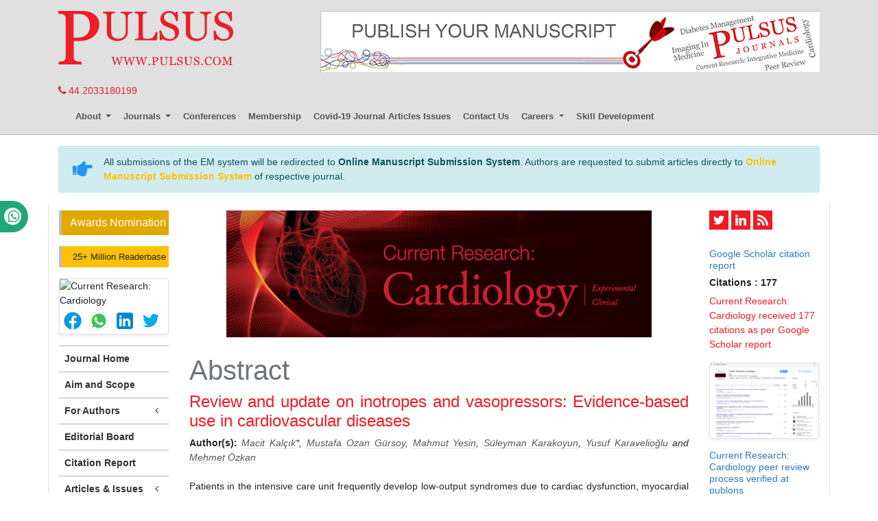

--- FILE ---
content_type: text/html; charset=UTF-8
request_url: https://www.pulsus.com/abstract/review-and-update-on-inotropes-and-vasopressors-evidencebased-use-in-cardiovascular-diseases-143.html
body_size: 8546
content:
<!DOCTYPE html>
<html lang="en">
<head>
<meta charset="utf-8">
<meta http-equiv="X-UA-Compatible" content="IE=edge">
<meta name="viewport" content="width=device-width, initial-scale=1">
<meta name="format-detection" content="telephone=no">
<link rel="canonical" href="https://www.pulsus.com/abstract/review-and-update-on-inotropes-and-vasopressors-evidencebased-use-in-cardiovascular-diseases-143.html">
<link rel="alternate" href="https://www.pulsus.com/abstract/review-and-update-on-inotropes-and-vasopressors-evidencebased-use-in-cardiovascular-diseases-143.html" hreflang="en"/>
<meta name="ROBOTS" content="INDEX,FOLLOW">
<meta name="googlebot" content="INDEX,FOLLOW">
<meta name="google-site-verification" content="EWYHnSFnfoIJJ1MEuBg2fdhwKNr_vX5Sm_3KMDh-CBM" />
<link rel="shortcut icon" href="https://www.pulsus.com/images/favicon.ico" type="image/x-icon">
<link rel="icon" href="https://www.pulsus.com/images/favicon.ico" type="image/x-icon">
<!-- Bootstrap CSS -->
<link rel="stylesheet" href="https://stackpath.bootstrapcdn.com/bootstrap/4.1.1/css/bootstrap.min.css">
<link rel="stylesheet" href="https://use.fontawesome.com/releases/v5.0.10/css/all.css">
<link rel="stylesheet" href="https://cdnjs.cloudflare.com/ajax/libs/font-awesome/4.7.0/css/font-awesome.min.css">
<link rel="stylesheet" href="//cdnjs.cloudflare.com/ajax/libs/metisMenu/2.7.7/metisMenu.min.css">
<link href="https://www.pulsus.com/css/global.css" rel="stylesheet" type="text/css">
<link href="https://www.pulsus.com/css/styles.css" rel="stylesheet" type="text/css">
<link href="https://www.pulsus.com/assets/css/author.css" rel="stylesheet" type="text/css">
<script src="https://ajax.googleapis.com/ajax/libs/jquery/3.3.1/jquery.min.js" type="dcabb63e2ae01b0c85187a6a-text/javascript"></script>
<link rel="stylesheet" type="text/css" href="/css/main-coolautosuggest.css"/>
<script async src="https://www.pulsus.com/js/jquery.coolautosuggest.js" type="dcabb63e2ae01b0c85187a6a-text/javascript"></script> 
<script async src="https://www.pulsus.com/js/jquery.coolfieldset.js" type="dcabb63e2ae01b0c85187a6a-text/javascript"></script> 
<script async src="https://www.googletagmanager.com/gtag/js?id=G-VJ1G6PL033" type="dcabb63e2ae01b0c85187a6a-text/javascript"></script>
<script type="dcabb63e2ae01b0c85187a6a-text/javascript">
  window.dataLayer = window.dataLayer || [];
  function gtag(){dataLayer.push(arguments);}
  gtag('js', new Date());

  gtag('config', 'G-VJ1G6PL033');
</script>
<script type="application/ld+json">
{
  "@context": "https://schema.org",
  "@type": "Organization",
  "url": "https://www.pulsus.com/",
  "logo": "https://www.pulsus.com/images/pulsus-logo-red.svg"
}
</script>

<!-- Facebook Pixel Code -->
<script type="dcabb63e2ae01b0c85187a6a-text/javascript">
!function(f,b,e,v,n,t,s){if(f.fbq)return;n=f.fbq=function(){n.callMethod?
n.callMethod.apply(n,arguments):n.queue.push(arguments)};if(!f._fbq)f._fbq=n;
n.push=n;n.loaded=!0;n.version='2.0';n.queue=[];t=b.createElement(e);t.async=!0;
t.src=v;s=b.getElementsByTagName(e)[0];s.parentNode.insertBefore(t,s)}(window,
document,'script','//connect.facebook.net/en_US/fbevents.js');

fbq('init', '297919997051754');
fbq('track', "PageView");

</script>
<!-- End Facebook Pixel Code --><title>Review and update on inotropes and vasopressors: Evidence-based use in cardiovascular diseases | Abstract</title>
<meta name="keywords" content="Macit Kalcik, Mustafa Ozan Gursoy, Mahmut Yesin, Suleyman Karakoyun, Yusuf Karavelioglu, Mehmet Ozkan, Heart failure, Inotrope, Vasopressor"/>
<meta name="description" content="Patients in the intensive care unit frequently develop low-output syndromes due to cardiac dysfunction, myocardial injury and activation of inflammato.. "/>
<meta name="citation_publisher" content="Pulsus Group" />
<meta name="citation_journal_title" content="Current Research: Cardiology">
<meta name="citation_title" content="Review and update on inotropes and vasopressors: Evidence-based use in cardiovascular diseases">
<meta name="citation_author" content="Macit Kalcik" />
<meta name="citation_author" content="Mustafa Ozan Gursoy" />
<meta name="citation_author" content="Mahmut Yesin" />
<meta name="citation_author" content="Suleyman Karakoyun" />
<meta name="citation_author" content="Yusuf Karavelioglu" />
<meta name="citation_author" content="Mehmet Ozkan" />
<meta name="citation_year" content="2015">
<meta name="citation_volume" content="2">
<meta name="citation_issue" content="1">
<meta name="citation_doi" content="10.4172/2368-0512.1000024">
<meta name="citation_issn" content="2368-0512">
<meta name="citation_online_date" content="2016/08/09" />
<meta name="citation_abstract" content="Patients in the intensive care unit frequently develop low-output syndromes due to cardiac dysfunction, myocardial injury and activation of inflammatory cascades. Pharmacological agents, including vasodilators, inotropes and vasopressors, are frequently used in the critical care setting for the management of unstable cardiac patients. These medications are used to elicit varying effects on vascular resistance, myocardial contractility and heart rate to achieve desired hemodynamic and clinical end points. Conventional inotropic agents appear to be useful in restoring hemodynamic parameters and improving peripheral organ perfusion, but they can increase short-term and long-term mortality in these patients. Novel inotropes may be promising in the management of cardiogenic shock patients without serious adverse effects. The present review summarizes the current knowledge about the pathophysiology and evidence-based use of conventional and novel inotropic agents in various clinical scenarios associated with cardiovascular diseases.">
<meta name="citation_fulltext_html_url" content="https://www.pulsus.com/scholarly-articles/review-and-update-on-inotropes-and-vasopressors-evidencebased-use-in-cardiovascular-diseases.html">
<meta name="citation_pdf_url" content="https://www.pulsus.com/scholarly-articles/review-and-update-on-inotropes-and-vasopressors-evidencebased-use-in-cardiovascular-diseases.pdf">
<meta name="citation_abstract_html_url" content="https://www.pulsus.com/abstract/review-and-update-on-inotropes-and-vasopressors-evidencebased-use-in-cardiovascular-diseases-143.html">
</head>
<body>
<header class="m-b-0">
  <div class="container py-3 d-none d-lg-block">
    <div class="row justify-content-between">
      <div class="col-12 col-sm-4 col-md-3">
        <a href="https://www.pulsus.com/" title="Pulsus Group"> <img alt="Pulsus" src="/images/pulsus-logo-red.svg" class="img-fluid"></a>          
      </div>
     
	  	<div class="col-12 col-sm-8 my-4 my-sm-0"> 
         <a href="https://www.pulsus.com/submit-manuscript.html"><img alt="Pulsus health tech"  src="/images/80.jpg" class="img-fluid float-right" /></a>
      </div>
    </div>
  </div>
  <div class="container">
    <a href="tel:+44 2033180199"><i class="fa fa-phone" aria-hidden="true"></i>
 44 2033180199</a>
    </div>
    <div class="whatup">
<ul>
<li><a href="tel:+44 7389646106">+44 7389646106<i class="fa fa-whatsapp" aria-hidden="true"></i></a></li>
</ul>
</div>
    <div class="container">      
      <nav class="navbar navbar-expand-lg navbar-light bg-transparent main-nav">
      <!-- Brand and toggle get grouped for better mobile display -->      
      <a class="navbar-brand d-lg-none" href="#"><img alt="Pulsus" src="https://www.pulsus.com/images/pulsus-logo-red.svg" class="img-fluid" width="150"></a>
      <button class="navbar-toggler" type="button" data-toggle="collapse" data-target="#main-menu" aria-controls="main-menu" aria-expanded="false" aria-label="Toggle navigation"> <span class="navbar-toggler-icon"></span> </button>
      
      
      <!-- Collect the nav links, forms, and other content for toggling -->
      
      <div class="collapse navbar-collapse justify-content-start" id="main-menu" >
        <div class="navbar-nav">
          <div class="nav-item dropdown"> <a class="nav-link dropdown-toggle" href="javascript:void(0)" data-target="#"  id="AboutPulsus" data-toggle="dropdown" aria-haspopup="true" aria-expanded="false"> About </a>
            <div class="dropdown-menu" aria-labelledby="AboutPulsus"> <a class="dropdown-item" href="https://www.pulsus.com/pulsus-profile.html" title="Pulsus Profile">Pulsus Profile</a> <a class="dropdown-item" href="https://www.pulsus.com/abstracting-indexing.html" title="Abstracting and Indexing">Abstracting and Indexing</a> <a class="dropdown-item" href="https://www.pulsus.com/editorial-policy-and-review-process.html" title="Editorial Policy and Review Process">Editorial Policy and Review Process</a> </div>
          </div>
          <div class="nav-item dropdown"> <a class="nav-link dropdown-toggle" data-target="#" href="javascript:void(0)" id="Journals" data-toggle="dropdown" aria-haspopup="true" aria-expanded="false"> Journals </a>
            <div class="dropdown-menu" aria-labelledby="Journals"> <a class="dropdown-item" href="https://www.pulsus.com/journals.html" title="A-Z Journals">A-Z Journals</a> <a class="dropdown-item" href="https://www.pulsus.com/scientific-journals.html" title="Browse By Subject">Browse By Subject</a> </div>
          </div>          
          <!--<a class="nav-item nav-link" href="https://www.pulsus.com/instructionsforauthor.html" title="Submit Manuscript">Submit Manuscript</a>-->
          <a class="nav-item nav-link" href="https://www.pulsus.com/international-scientific-conferences.html" target="_blank" title="Pulsus Conferences">Conferences</a>
            <a class="nav-item nav-link" href="https://www.pulsus.com/membership.html" title="Membership">Membership</a>
            <a class="nav-item nav-link" href="https://www.pulsus.com/covid-19-peer-reviewed-journals-articles-special-issues.html" title="COVID-19">Covid-19 Journal Articles Issues</a>
            <a class="nav-item nav-link" href="https://www.pulsus.com/contactus.html" title="Contact Us">Contact Us</a>
            <div class="nav-item dropdown"> <a class="nav-link dropdown-toggle" href="javascript:void(0)" data-target="#"  id="AboutPulsus" data-toggle="dropdown" aria-haspopup="true" aria-expanded="false"> Careers </a>
            <div class="dropdown-menu" aria-labelledby="AboutPulsus"> 
                <a class="dropdown-item" href="https://www.pulsus.com/careers/pulsus-hyderabad-jobs-vacancies-salaries-reviews.html" title="Click here">Hyderabad </a> 
                <a class="dropdown-item" href="https://www.pulsus.com/careers/pulsus-gurgaon-jobs-vacancies-salaries-reviews.html" title="Click here">Gurgaon </a> 
                <a class="dropdown-item" href="https://www.pulsus.com/careers/pulsus-chennai-jobs-vacancies-salaries-reviews.html" title="Click here">Chennai </a>
                <a class="dropdown-item" href="https://www.pulsus.com/careers/pulsus-vizag-jobs-vacancies-salaries-reviews.html" title="Click here">Vizag </a>
            </div>
          </div>
          <a class="nav-item nav-link" href="https://www.pulsus.com/skill-development.html" title="Skill Development">Skill Development</a>
            
                  </div>

      
    <!------------------------------------>           
      
     <div id="google_translate_element"></div>
               
          
        <script type="dcabb63e2ae01b0c85187a6a-text/javascript">
        function googleTranslateElementInit() {
        new google.translate.TranslateElement( {
        pageLanguage: 'en'
        }, 'google_translate_element' );
        }
        </script> 
        <script async src="https://translate.google.com/translate_a/element.js?cb=googleTranslateElementInit" type="dcabb63e2ae01b0c85187a6a-text/javascript"></script> 
    
    <!------------------------------------>

    </div>
  </nav>
    
  <!------------ Journal Menu ---------------------->  
  <nav class="navbar navbar-expand-lg navbar-light bg-light d-lg-none">
    <button class="navbar-toggler" type="button" data-toggle="collapse" data-target="#journalMenu" aria-controls="journalMenu" aria-expanded="false" aria-label="Toggle navigation"> <i class="fa fa-caret-square-o-down" aria-hidden="true"></i> Journal Menu </button>
    <div class="collapse navbar-collapse justify-content-left" id="journalMenu">
      <div class="navbar-nav"> <a href="https://www.pulsus.com/current-research-cardiology.html" class="nav-item nav-link active" title="Journal Home"> Journal Home </a>
                <a href="https://www.pulsus.com/current-research-cardiology/aim-scope.html" class="nav-item nav-link" title="Aims and Scope">Aims and Scope</a>
                <a href="https://www.pulsus.com/current-research-cardiology/editorial-board.html" class="nav-item nav-link" title="Editorial Board">Editorial Board</a>
                <a href="https://www.pulsus.com/current-research-cardiology/citations.html" class="nav-item nav-link" title="Citation Report">Citation Report</a>
                <div class="nav-item dropdown"> <a class="nav-link dropdown-toggle" href="#" id="forAuthors" data-toggle="dropdown" aria-haspopup="true" aria-expanded="false"> For Authors </a>
          <div class="dropdown-menu" aria-labelledby="forAuthors"> <a class="dropdown-item" href="https://www.pulsus.com/current-research-cardiology/instructionsforauthors.html" title="Click here">Instructions to Authors</a> <a class="dropdown-item" href="https://www.pulsus.com/current-research-cardiology/submitmanuscript.html" title="Click here">Submit Manuscript</a>
                      </div>
        </div>
                <div class="nav-item dropdown"> <a class="nav-link dropdown-toggle" href="#" id="articlesIssues" data-toggle="dropdown" aria-haspopup="true" aria-expanded="false"> Articles &amp; Issues </a>
          <div class="dropdown-menu" aria-labelledby="articlesIssues"> <a class="dropdown-item" href="https://www.pulsus.com/current-research-cardiology/inpress.html" title="Inpress">Inpress</a> <a class="dropdown-item" href="https://www.pulsus.com/current-research-cardiology/current-issue.html" title="Current Issue">Current Issue</a> <a class="dropdown-item" href="https://www.pulsus.com/current-research-cardiology/past-issues.html" title="Past Issues">Past Issues</a> </div>
        </div>
                <a class="nav-item nav-link" href="https://www.pulsus.com/current-research-cardiology/calendar.html" title="Click here" aria-expanded="true">Upcoming Events</a>
                        <div class="nav-item dropdown"> <a class="nav-link dropdown-toggle" href="#" id="Sections" data-toggle="dropdown" aria-haspopup="true" aria-expanded="false"> Sections </a>
          <div class="dropdown-menu" aria-labelledby="Sections">
                        <a class="dropdown-item" href="https://www.pulsus.com/ sections/ pulcrc/2020-conference-announcement.html" title="2020 Conference Announcement"> 2020 Conference Announcement </a>
                        <a class="dropdown-item" href="https://www.pulsus.com/ sections/ pulcrc/abstract.html" title="Abstract"> Abstract </a>
                        <a class="dropdown-item" href="https://www.pulsus.com/ sections/ pulcrc/abstracts.html" title="Abstracts"> Abstracts </a>
                        <a class="dropdown-item" href="https://www.pulsus.com/ sections/ pulcrc/awards-2020.html" title="Awards 2020"> Awards 2020 </a>
                        <a class="dropdown-item" href="https://www.pulsus.com/ sections/ pulcrc/case-report.html" title="Case Report"> Case Report </a>
                        <a class="dropdown-item" href="https://www.pulsus.com/ sections/ pulcrc/case-reports.html" title="Case Reports"> Case Reports </a>
                        <a class="dropdown-item" href="https://www.pulsus.com/ sections/ pulcrc/commentary.html" title="Commentary"> Commentary </a>
                        <a class="dropdown-item" href="https://www.pulsus.com/ sections/ pulcrc/editorial.html" title="Editorial"> Editorial </a>
                        <a class="dropdown-item" href="https://www.pulsus.com/ sections/ pulcrc/image-article.html" title="Image Article"> Image Article </a>
                        <a class="dropdown-item" href="https://www.pulsus.com/ sections/ pulcrc/letter-from-publisher.html" title="Letter from Publisher"> Letter from Publisher </a>
                        <a class="dropdown-item" href="https://www.pulsus.com/ sections/ pulcrc/market-analysis.html" title="Market Analysis"> Market Analysis </a>
                        <a class="dropdown-item" href="https://www.pulsus.com/ sections/ pulcrc/message-from-editor-in-chief.html" title="Message from Editor-in-chief"> Message from Editor-in-chief </a>
                      </div>
        </div>
                        <a class="nav-item nav-link" href="https://www.pulsus.com/current-research-cardiology/for-advertisers.html">For Advertisers</a>
                        <a class="nav-item nav-link" href="https://www.pulsus.com/current-research-cardiology/multimedia.html" title="Multimedia">Multimedia</a>
              </div>
    </div>
  </nav>    
    
  <!------------ Journal Menu End ---------------------->  
</header>
<!--=============Manuscript Sub=================-->
<div class="container">
	<div class="media alert alert-info mt-3">
		<i class="fas fa-hand-point-right fa-2x align-self-center mr-3 animated infinite bounce slow blue-500"></i>
		<div class="media-body">
			All submissions of the EM system will be redirected to <strong>Online Manuscript Submission System</strong>. Authors are requested to submit articles directly to <a href="https://www.pulsus.com/submissions/current-research-cardiology.html" target="_blank" class="text-warning"><strong>Online Manuscript Submission System</strong></a> of respective journal.
		</div>
	</div>
</div>
<!--===========Manuscript Sub===============-->
<style>
  #google_translate_element {width:180px;}
  #justify-content-start {font-size:11px; font-weight:600; }
</style>  <!--=== Content Area ===-->
<div class="container container-border">
  <div class="row">
<div class="col-md-2">
  <a href="https://www.pulsus.com/current-research-cardiology/awards-nomination.html" class="btn btn-info btn-block mb-3 border-0 border-left-4 border-info font-size-4 awards_link"><i class="fa-light fa-award-simple"></i> Awards Nomination </a>
<div align="mx-auto"> 
 <a href="https://www.pulsus.com/current-research-cardiology-online-visitors-readers-40.html" class="btn btn-warning btn-block mb-3 border-0 border-left-4 border-info font-size-2"><i class="fas fa-book-reader"></i> 25+ Million Readerbase</a>
</div>
<!------qrcode--------->    
<div class="card shadow-sm sidebar mb-3">
    <div class="list-group list-group-flush qr_code_image">
    <img title="QR" src="https://chart.googleapis.com/chart?chs=185x185&cht=qr&chl=https%3A%2F%2Fwww.pulsus.com%2Fabstract%2Freview-and-update-on-inotropes-and-vasopressors-evidencebased-use-in-cardiovascular-diseases-143.html&chld=M|0&icqrf=00b1e4" alt="Current Research: Cardiology" />
    <!-- social icons-->
        <nav class="nav nav-pills social-icons-footer sidebar_social_icons a-pl-0" >
            <a title="Share This Article" target="_blank" class="nav-link" style="padding:3px !important;" href="https://www.facebook.com/sharer.php?s=100&amp;p[title]=&p[url]=https%3A%2F%2Fwww.pulsus.com%2Fabstract%2Freview-and-update-on-inotropes-and-vasopressors-evidencebased-use-in-cardiovascular-diseases-143.html"><img src="https://www.pulsus.com/assets/socials/facebook.png"  alt="Facebook"/></a>

            <a title="Share This Article" target="_blank" class="nav-link" style="padding:3px !important;" href="https://web.whatsapp.com/send?text=https%3A%2F%2Fwww.pulsus.com%2Fabstract%2Freview-and-update-on-inotropes-and-vasopressors-evidencebased-use-in-cardiovascular-diseases-143.html" title="Share This Article" target="_blank" class="nav-link"><img src="https://www.pulsus.com/assets/socials/whatsapp.png" alt="Whatsapp" /></a>

            <a title="Share This Article" target="_blank" class="nav-link" style="padding:3px !important;" href="https://www.linkedin.com/sharing/share-offsite/?url=https%3A%2F%2Fwww.pulsus.com%2Fabstract%2Freview-and-update-on-inotropes-and-vasopressors-evidencebased-use-in-cardiovascular-diseases-143.html" title="Share This Article" target="_blank" class="nav-link"><img src="https://www.pulsus.com/assets/socials/linkedin.png" alt="Linkedin" /></a>

            <a title="Share This Article" target="_blank" class="nav-link" style="padding:3px !important;" href="https://twitter.com/share?text=&url=https%3A%2F%2Fwww.pulsus.com%2Fabstract%2Freview-and-update-on-inotropes-and-vasopressors-evidencebased-use-in-cardiovascular-diseases-143.html" class="nav-link"><img src="https://www.pulsus.com/assets/socials/twitter.png" alt="Twitter" /></a>		
        </nav>
    <!-- end icons -->
    </div>	
</div>
 
<!------qrcode end--------->
<aside class="sidebar d-none d-md-block">
	<nav class="sidebar-nav">
		<ul class="metismenu" id="menu">
			<li class="active"> <a href="https://www.pulsus.com/current-research-cardiology.html" aria-expanded="true" title="Click here"> <span class="sidebar-nav-item">Journal Home</span> </a> </li>

			
						<li><a href="https://www.pulsus.com/current-research-cardiology/aim-scope.html" aria-expanded="false" title="Aim and Scope">Aim and Scope</a></li>
			
			<li>
				<a href="#" aria-expanded="false">For Authors <span class="fa arrow fa-fw"></span></a>
				<ul aria-expanded="false" class="collapse">
					<li><a href="https://www.pulsus.com/current-research-cardiology/instructionsforauthors.html" title="Click here">Instructions to Authors</a></li>
					<li><a href="https://www.pulsus.com/current-research-cardiology/ethical-malpractices.html" title="Click here">Publication Ethics & Malpractices</a></li>
					<li><a href="https://www.pulsus.com/current-research-cardiology/peer-review-process.html" title="Click here">Peer Review Process</a></li>
					<li><a href="https://www.pulsus.com/current-research-cardiology/submitmanuscript.html" title="Click here">Submit Manuscript</a></li>
									</ul>
			</li>
            
			<li><a href="https://www.pulsus.com/current-research-cardiology/editorial-board.html" aria-expanded="false" title="Editorial Board">Editorial Board</a></li>

						<li><a href="https://www.pulsus.com/current-research-cardiology/citations.html" aria-expanded="false" title="Citation Report">Citation Report</a></li>
			           
            
						<li>
				<a href="#" aria-expanded="false">Articles &amp; Issues <span class="fa arrow fa-fw"></span></a>
				<ul aria-expanded="false" class="collapse">
					<li><a href="https://www.pulsus.com/current-research-cardiology/inpress.html" title="Click here">Articles in process</a></li>
					<!-- <li><a href="https://www.pulsus.com/current-research-cardiology/current-issue.html" title="Click here">Current Issue</a></li> -->
					<li><a href="https://www.pulsus.com/current-research-cardiology/past-issues.html" title="Click here">Past Issues</a></li>
				</ul>
			</li>
							<li><a href="https://www.pulsus.com/current-research-cardiology/special-issue.html" aria-expanded="false" title="Special Issues">Special Issues</a></li>
									<!--<li>
				<a href="#" aria-expanded="false">Sections <span class="fa arrow fa-fw"></span></a>
				<ul aria-expanded="false" class="collapse">
								<li><a href="/.html" title=""></a></li>
								</ul>
			</li>-->
									<!--<li><a href="" aria-expanded="true"><span class="sidebar-nav-item" title="Click here">For Advertisers</span> </a> </li>-->
			
						<li><a href="https://www.pulsus.com/current-research-cardiology/multimedia.html" title="Click here" aria-expanded="true"><span class="sidebar-nav-item">Multimedia</span> </a> </li>
			
						<li><a href="https://www.pulsus.com/current-research-cardiology/indexing.html" title="Click here" aria-expanded="true"><span class="sidebar-nav-item">Indexing Services</span> </a> </li>
			    
    <!--<script type="text/javascript" src="js/jquery.min.js"></script>-->
      <li><a href="https://www.pulsus.com/register.html" title="Subscribe"><strong>Subscribe</strong></a></li>
      <li><a href="https://www.pulsus.com/advertise.html" title="Advertise"><strong>Advertise</strong></a></li>
      <li><a href="https://www.pulsus.com/reprints.html" title="Reprints"><strong>Reprints</strong></a></li>
      <li><a href="https://www.pulsus.com/permissions.html" title="Permissions"><strong>Permissions</strong></a></li>
      <li><a href="https://www.pulsus.com/signup-for-free-etoc.html" title="Sign up for eTOC"><strong>Sign up for eTOC</strong></a></li>
    </ul>
	</nav>
</aside>


<!----advertisement-->
<div class="card shadow-sm sidebar mb-3">
    <a href="https://www.pulsus.com/current-research-cardiology/advertising.html" title="Click here"><img src="https://www.pulsus.com/assets/img/tower-banner.jpg" alt="Flyer image" class="img-fluid p_rel mediaimg" />
        <span class="p_abo cu_roundchip">
            <span>
                <h5><span>25+</span> Million Website Visitors</h5>
                            </span>
        </span>
    </a>
</div>
<!----advertisement end-->
<br />
</div>
<div class="col-md-8 text-justify">
  <img src="/admin/banners/current-research-cardiology-banner.png" class="img-fluid mx-auto d-block mb-4" alt="Current Research: Cardiology"/>
<div class="row d-none">
    <div class="col-md-7 col-md-offset-2">
        <p>Sign up for email alert when new content gets added: <a href="https://www.pulsus.com/signup-for-free-etoc.html" class="btn btn-danger" title="click here">Sign up</a></p>
    </div>
    <div class="col-md-3">
        <ul class="soc">
            <li><a class="soc-rss soc-icon-last" href="https://www.pulsus.com/rss/current-research-cardiology.xml" title="Click here"></a></li>
        </ul>
    </div>
</div>  <div class="page-header">
    <h1 class="text-muted">Abstract</h1>
  </div>
  <h3><a href="review-and-update-on-inotropes-and-vasopressors-evidencebased-use-in-cardiovascular-diseases-143.html" title="Review and update on inotropes and vasopressors: Evidence-based use in cardiovascular diseases">Review and update on inotropes and vasopressors: Evidence-based use in cardiovascular diseases</a></h3>
                          <strong>Author(s):</strong> <em> <a href='https://www.pulsus.com/author/macit-kalccedil305k-944' style='color:#555; border-bottom:1px dotted #CCC;' title='Macit Kal&ccedil;&#305;k'>Macit Kal&ccedil;&#305;k</a>*, <a href='https://www.pulsus.com/author/mustafa-ozan-guumlrsoy-948' style='color:#555; border-bottom:1px dotted #CCC;' title='Mustafa Ozan G&uuml;rsoy'>Mustafa Ozan G&uuml;rsoy</a>, <a href='https://www.pulsus.com/author/mahmut-yesin-951' style='color:#555; border-bottom:1px dotted #CCC;' title='Mahmut Yesin'>Mahmut Yesin</a>, <a href='https://www.pulsus.com/author/suumlleyman-karakoyun-952' style='color:#555; border-bottom:1px dotted #CCC;' title='S&uuml;leyman Karakoyun'>S&uuml;leyman Karakoyun</a>, <a href='https://www.pulsus.com/author/yusuf-karavelio287lu-953' style='color:#555; border-bottom:1px dotted #CCC;' title='Yusuf Karavelio&#287;lu'>Yusuf Karavelio&#287;lu</a> and <a href='https://www.pulsus.com/author/mehmet-oumlzkan-954' style='color:#555; border-bottom:1px dotted #CCC;' title='Mehmet &Ouml;zkan'>Mehmet &Ouml;zkan</a> </em><br /><br />
                          <p>Patients in the intensive care unit frequently develop low-output syndromes due to cardiac dysfunction, myocardial injury and activation of inflammatory cascades. Pharmacological agents, including vasodilators, inotropes and vasopressors, are frequently used in the critical care setting for the management of unstable cardiac patients. These medications are used to elicit varying effects on vascular resistance, myocardial contractility and heart rate to achieve desired hemodynamic and clinical end points. Conventional inotropic agents appear to be useful in restoring hemodynamic parameters and improving peripheral organ perfusion, but they can increase short-term and long-term mortality in these patients. Novel inotropes may be promising in the management of cardiogenic shock patients without serious adverse effects. The present review summarizes the current knowledge about the pathophysiology and evidence-based use of conventional and novel inotropic agents in various clinical scenarios associated with cardiovascular diseases.</p><br>
      	   	        <a href="https://www.pulsus.com/scholarly-articles/review-and-update-on-inotropes-and-vasopressors-evidencebased-use-in-cardiovascular-diseases.html" title="Full-Text">Full-Text</a>  |
            
                                        <a href="https://www.pulsus.com/scholarly-articles/review-and-update-on-inotropes-and-vasopressors-evidencebased-use-in-cardiovascular-diseases.pdf" title="PDF">PDF</a>                     </div>
  <!--========== END PAGE CONTENT ==========-->
    <div class="col-md-2"><ul class="sidebar-soc">
  <li><a class="soc-twitter" href="https://twitter.com/pulsus5" target="_blank"></a></li>
  <li><a class="soc-linkedin" href="https://www.linkedin.com/company/pulsus-journals" target="_blank"></a></li>
  <li><a class="soc-rss soc-icon-last" href="https://www.pulsus.com/rss/current-research-cardiology.xml" title="Click here"></a></li>
</ul>
<div>&nbsp;</div>
<!---->


<!--========== Recomended Conferences ==================-->
<!--========== Recomended Conferences end==============-->
<!-- Twitter Sidebar -->
<!-- End Twitter Sidebar -->

<!-----supplimentary issues---->    
       
<!-----supplimentary issues end---->      
    <!--==========Indexed in==============-->
 
<h6><a  target="_blank" style="color: #2b7bb9;" href="https://scholar.google.com/citations?user=BC3PYjEAAAAJ&hl=en" title="Click here">Google Scholar citation report</a></h6>
<h6 style="font-weight:bold;">Citations : 177</h6>
<p><a  target="_blank" href="https://scholar.google.com/citations?user=BC3PYjEAAAAJ&hl=en" title="Click here">Current Research: Cardiology received 177 citations as per Google Scholar report</a></p>
<div class="card shadow-sm sidebar mb-3 mt-3">
    <a href="https://www.pulsus.com/current-research-cardiology/citations.html" title="Click here"><img src="https://www.pulsus.com/admin/citation-images/current-research-cardiology-citation.png" alt="Flyer image" class="img-fluid p_rel" /></a>
</div> 

   <!--==========Publon Image==============-->
 
<h6><a href="https://publons.com/journal/58474/current-research-cardiology/" style="color: #2b7bb9;" target="_blank" title="Click here">Current Research: Cardiology peer review process verified at publons</a></h6>
<div class="card shadow-sm sidebar mb-3 mt-3">
    <a href="https://publons.com/journal/58474/current-research-cardiology/" target="_blank"  title="Click here"><img src="https://www.pulsus.com/admin/publon-images/current-research-cardiology-publon.png" alt="Publon image"  class="img-fluid p_rel" height="200px" /></a>
</div> 

<div class="card shadow-sm sidebar mb-3">
    <h4 class="card-header pr-0" style="padding:6px 0px 6px 7px; font-size:16px;">Indexed In</h4>
    <nav class="a-pl-0" style="max-height:40vh;overflow-y:scroll;">
      <ul class="list-unstyled pl-2">
              <li class="pb-1"><i class="fa fa-chevron-right" style="font-size: 11px;color: #0056b3;"></i> ICMJE</li>
                <li class="pb-1"><i class="fa fa-chevron-right" style="font-size: 11px;color: #0056b3;"></i> CAS</li>
                <li class="pb-1"><i class="fa fa-chevron-right" style="font-size: 11px;color: #0056b3;"></i> Index Copernicus</li>
                <li class="pb-1"><i class="fa fa-chevron-right" style="font-size: 11px;color: #0056b3;"></i> Free Medical Journals</li>
                <li class="pb-1"><i class="fa fa-chevron-right" style="font-size: 11px;color: #0056b3;"></i> Geneva Foundation for Medical Education and Research</li>
                <li class="pb-1"><i class="fa fa-chevron-right" style="font-size: 11px;color: #0056b3;"></i> Publons</li>
                <li class="pb-1"><i class="fa fa-chevron-right" style="font-size: 11px;color: #0056b3;"></i> Ulrich's Periodicals Directory</li>
                <li class="pb-1"><i class="fa fa-chevron-right" style="font-size: 11px;color: #0056b3;"></i> China National Knowledge Infrastructure (CNKI)</li>
                <li class="pb-1"><i class="fa fa-chevron-right" style="font-size: 11px;color: #0056b3;"></i> Directory of Open Access Journals</li>
              </ul>
    </nav>
        <div class="card-footer" style="padding:2px 10px 2px 12px; font-size:16px;text-align:right"><a  href="https://www.pulsus.com/current-research-cardiology/indexing.html" title="Special Issues">Read More</a></div>
    </div>
    
   <!--==========Indexed in end==============-->

<a href = "https://ad.doubleclick.net/ddm/jump/N6640.2081504PULSUSCARDIOLOGY/B9543181.131201831;sz=728x90;ord=[timestamp]?" title = "Click here" target = "_blank" class="d-none">
  <img src="https://ad.doubleclick.net/ddm/ad/N6640.2081504PULSUSCARDIOLOGY/B9543181.131201831;sz=728x90;ord=[timestamp];dc_lat=;dc_rdid=;tag_for_child_directed_treatment=?" alt="" class="img-fluid center-block">
	<img src="/images/banners/pulcrc-silver-banner.jpg" class="img-fluid center-block" alt="Current Research: Cardiology"/>
	</a>
</div>
  </div>
</div>
<!--=== Content Area ===-->
<footer class="container py-4">
  <div class="row">
    <div class="col-12 col-sm-2"> <img alt="Pulsus" src="https://www.pulsus.com/images/pulsus-logo-white.svg" class="img-fluid"> </div>
    <div class="col-12 col-sm-10">
      <ul class="footer-links pl-0 my-5 my-sm-0">
        <li> <a href="https://www.pulsus.com/contactus.html" title="Contact Us">Contact Us</a> </li>
        <li> <a href="https://www.pulsus.com/pulsus-profile.html" title="Pulsus Profile">Pulsus Profile</a> </li>
        <li> <a href="https://www.pulsus.com/editorial-policy-and-review-process.html" title="Editorial Policy and Review Process">Editorial Policy and Review Process</a> </li>
        <li> <a href="https://www.pulsus.com/advertise.html" title="Advertising">Advertising</a> </li>
		<li> <a href="https://www.pulsus.com/terms-conditions.html" title="Terms and Conditions">Terms and Conditions</a> </li>
        <li> <a href="https://www.pulsus.com/copyright.html" title="Copyright">Copyright</a> </li>
        <li> <a href="https://www.pulsus.com/disclaimer.html" title="Disclaimer">Disclaimer</a> </li>
        <li> <a href="https://www.pulsus.com/privacy.html" title="Privacy">Privacy</a> </li>
        <li> <a href="https://www.pulsus.com/sitemap.html" title="Site Map">Site Map</a> </li>
        <li> <a href="https://www.pulsus.com/feedback.html" title="Feedback">Feedback</a> </li>
      </ul>
      <div class="row">
        <div class="col-12 col-sm-6">
          <p class="mb-0">Copyright &copy; 2026 <a href="https://www.pulsus.com/" title="Pulsus Group">Pulsus Group</a>, All Rights Reserved.</p>
        </div>
        <div class="col-12 col-sm-6">
          <ul class="list-inline footer-soc text-right mb-0">
            <li class="list-inline-item"><a class="soc-twitter" href="https://twitter.com/pulsus5" target="_blank"></a> </li>
            <li class="list-inline-item"><a class="soc-facebook" href="https://www.facebook.com/profile.php?id=100076620907086" target="_blank"></a> </li>
            <li class="list-inline-item"><a class="soc-linkedin" href="https://www.linkedin.com/company/pulsus-group-ltd" target="_blank"></a> </li>
			<li class="list-inline-item"><a class="" href="https://www.instagram.com/pulsusgroup/?hl=en" target="_blank"><i class="fa fa-instagram" aria-hidden="true"></i>
</a> </li>
          </ul>
        </div>
      </div>
    </div>
  </div>
</footer>
<!-- Back To Top --> 
<a href="#0" class="cd-top js-cd-top bg-red-500-hover">Top</a>
<!-- Back To Top --> 
<!-- jQuery (necessary for Bootstrap's JavaScript plugins) --> 
<script async src="https://cdnjs.cloudflare.com/ajax/libs/popper.js/1.14.3/umd/popper.min.js" type="dcabb63e2ae01b0c85187a6a-text/javascript"></script> 
<script src="https://stackpath.bootstrapcdn.com/bootstrap/4.1.1/js/bootstrap.min.js" type="dcabb63e2ae01b0c85187a6a-text/javascript"></script>
<script async src="https://www.pulsus.com/js/back-to-top.js" type="dcabb63e2ae01b0c85187a6a-text/javascript"></script> 
<script async src="https://www.pulsus.com/js/bootstrapValidator.js" type="dcabb63e2ae01b0c85187a6a-text/javascript"></script>

<!--== Equal Height Rows ==--> 
<script src="https://www.pulsus.com/js/grids.min.js" type="dcabb63e2ae01b0c85187a6a-text/javascript"></script> 
<script type="dcabb63e2ae01b0c85187a6a-text/javascript">
	$( '.equal-height' ).responsiveEqualHeightGrid();
	$( '.equal-height-1' ).responsiveEqualHeightGrid();
	$( '.equal-height-2' ).responsiveEqualHeightGrid();
	$( '.equal-height-3' ).responsiveEqualHeightGrid();
	$( '.equal-height-4' ).responsiveEqualHeightGrid();
</script> 
<!--== Sidebar MetisMenu ==--> 
<script src="//cdnjs.cloudflare.com/ajax/libs/metisMenu/2.7.7/metisMenu.min.js" type="dcabb63e2ae01b0c85187a6a-text/javascript"></script> 
<script type="dcabb63e2ae01b0c85187a6a-text/javascript">
	//Full-Text Left Menu
	$( "#menu" ).metisMenu();
	$( function () {
		$( '#menu4' ).metisMenu();
	} );
	( jQuery );
</script>
<!--Start of Tawk.to Script-->
<script type="dcabb63e2ae01b0c85187a6a-text/javascript">
var Tawk_API=Tawk_API||{}, Tawk_LoadStart=new Date();
(function(){
var s1=document.createElement("script"),s0=document.getElementsByTagName("script")[0];
s1.async=true;
s1.src='https://embed.tawk.to/6228971d1ffac05b1d7dbbb4/1ftn8sjgg';
s1.charset='UTF-8';
s1.setAttribute('crossorigin','*');
s0.parentNode.insertBefore(s1,s0);
})();
</script>
<!--End of Tawk.to Script--><script src="/cdn-cgi/scripts/7d0fa10a/cloudflare-static/rocket-loader.min.js" data-cf-settings="dcabb63e2ae01b0c85187a6a-|49" defer></script><script>(function(){function c(){var b=a.contentDocument||a.contentWindow.document;if(b){var d=b.createElement('script');d.innerHTML="window.__CF$cv$params={r:'9c05e38de8447a44',t:'MTc2ODgyMTA2MA=='};var a=document.createElement('script');a.src='/cdn-cgi/challenge-platform/scripts/jsd/main.js';document.getElementsByTagName('head')[0].appendChild(a);";b.getElementsByTagName('head')[0].appendChild(d)}}if(document.body){var a=document.createElement('iframe');a.height=1;a.width=1;a.style.position='absolute';a.style.top=0;a.style.left=0;a.style.border='none';a.style.visibility='hidden';document.body.appendChild(a);if('loading'!==document.readyState)c();else if(window.addEventListener)document.addEventListener('DOMContentLoaded',c);else{var e=document.onreadystatechange||function(){};document.onreadystatechange=function(b){e(b);'loading'!==document.readyState&&(document.onreadystatechange=e,c())}}}})();</script></body>
</html>

--- FILE ---
content_type: application/javascript; charset=UTF-8
request_url: https://www.pulsus.com/cdn-cgi/challenge-platform/h/b/scripts/jsd/d251aa49a8a3/main.js?
body_size: 9962
content:
window._cf_chl_opt={AKGCx8:'b'};~function(N8,sV,sC,sH,sD,sh,sU,so,N2,N4){N8=z,function(b,B,NX,N7,s,N){for(NX={b:705,B:498,s:474,N:544,f:614,d:689,k:708,M:521,x:611,P:590},N7=z,s=b();!![];)try{if(N=parseInt(N7(NX.b))/1*(-parseInt(N7(NX.B))/2)+parseInt(N7(NX.s))/3*(-parseInt(N7(NX.N))/4)+-parseInt(N7(NX.f))/5+parseInt(N7(NX.d))/6+parseInt(N7(NX.k))/7*(parseInt(N7(NX.M))/8)+-parseInt(N7(NX.x))/9+parseInt(N7(NX.P))/10,B===N)break;else s.push(s.shift())}catch(f){s.push(s.shift())}}(i,203938),sV=this||self,sC=sV[N8(671)],sH={},sH[N8(653)]='o',sH[N8(532)]='s',sH[N8(733)]='u',sH[N8(501)]='z',sH[N8(635)]='n',sH[N8(646)]='I',sH[N8(516)]='b',sD=sH,sV[N8(709)]=function(B,s,N,M,fB,fb,fz,Nb,x,y,L,W,g,j,F){if(fB={b:540,B:607,s:702,N:514,f:621,d:723,k:621,M:698,x:722,P:650,y:698,L:650,W:634,g:645,l:695,j:506,F:687,a:666,A:647,O:584},fb={b:726,B:631,s:695,N:668,f:584},fz={b:720,B:636,s:694,N:638},Nb=N8,x={'DlTfh':function(A,O){return A<O},'xvAQH':function(A,O){return A+O},'YbtBw':function(A,O){return A===O},'XcAqS':function(A,O){return A(O)},'jufKX':function(A,O){return O===A},'egTWM':Nb(fB.b),'hyEdO':function(A,O,K){return A(O,K)}},x[Nb(fB.B)](null,s)||void 0===s)return M;for(y=x[Nb(fB.s)](sQ,s),B[Nb(fB.N)][Nb(fB.f)]&&(y=y[Nb(fB.d)](B[Nb(fB.N)][Nb(fB.k)](s))),y=B[Nb(fB.M)][Nb(fB.x)]&&B[Nb(fB.P)]?B[Nb(fB.y)][Nb(fB.x)](new B[(Nb(fB.L))](y)):function(A,Ns,O){for(Ns=Nb,A[Ns(fb.b)](),O=0;x[Ns(fb.B)](O,A[Ns(fb.s)]);A[O+1]===A[O]?A[Ns(fb.N)](x[Ns(fb.f)](O,1),1):O+=1);return A}(y),L='nAsAaAb'.split('A'),L=L[Nb(fB.W)][Nb(fB.g)](L),W=0;W<y[Nb(fB.l)];g=y[W],j=sv(B,s,g),L(j)?(F=x[Nb(fB.j)]('s',j)&&!B[Nb(fB.F)](s[g]),x[Nb(fB.a)]===N+g?x[Nb(fB.A)](P,x[Nb(fB.O)](N,g),j):F||P(N+g,s[g])):P(N+g,j),W++);return M;function P(A,O,NB){NB=Nb,Object[NB(fz.b)][NB(fz.B)][NB(fz.s)](M,O)||(M[O]=[]),M[O][NB(fz.N)](A)}},sh=N8(652)[N8(648)](';'),sU=sh[N8(634)][N8(645)](sh),sV[N8(552)]=function(B,s,fM,NN,N,k,M,x,P){for(fM={b:563,B:566,s:695,N:699,f:695,d:588,k:649,M:701,x:638,P:485,y:554},NN=N8,N={'lTJUk':function(L,W){return L<W},'vtAXD':function(L,W){return L<W},'lUvlT':function(L,W){return W===L},'jKTGy':function(y,L){return y(L)},'bjcrL':function(L,W){return L+W}},k=Object[NN(fM.b)](s),M=0;N[NN(fM.B)](M,k[NN(fM.s)]);M++)if(x=k[M],x==='f'&&(x='N'),B[x]){for(P=0;N[NN(fM.N)](P,s[k[M]][NN(fM.f)]);N[NN(fM.d)](-1,B[x][NN(fM.k)](s[k[M]][P]))&&(N[NN(fM.M)](sU,s[k[M]][P])||B[x][NN(fM.x)](N[NN(fM.P)]('o.',s[k[M]][P]))),P++);}else B[x]=s[k[M]][NN(fM.y)](function(y){return'o.'+y})},so=null,N2=N1(),N4=function(d6,d5,d4,d3,d2,pT,pI,pZ,pr,ph,pE,pH,Nq,B,s,N,f){return d6={b:507,B:502,s:748,N:637,f:557},d5={b:477,B:549,s:476,N:718,f:747,d:681,k:476,M:597,x:642,P:638,y:476,L:654,W:476,g:718,l:528,j:477,F:715,a:476,A:696,O:678,K:736,S:574,n:476,R:486,J:606,c:638},d4={b:555,B:695},d3={b:568},d2={b:613,B:695,s:542,N:542,f:606,d:720,k:636,M:694,x:603,P:495,y:569,L:562,W:638,g:568,l:700,j:737,F:560,a:730,A:648,O:720,K:636,S:694,n:686,R:568,J:582,c:638,G:568,m:578,V:734,C:638,H:553,D:477,E:568,v:622,Q:476,h:684,U:716,o:496,X:476,Z:694,I:665,e:568,Y:543,T:746,i0:638,i1:568,i2:576,i3:471,i4:531,i5:667,i6:629,i7:610,i8:697,i9:508,ii:568,iz:665,ib:478,iB:619,is:638,iN:697,ip:476,id:517,ik:476,iM:629,ix:601,iP:617,iy:511,iL:558,iW:510,it:720,ig:636,il:553,ij:718,iw:562,iF:524,ia:638,iA:568,iO:700,iK:658,iq:638,iS:496,iR:476,iJ:664,ic:524,iG:477,im:555,iV:664,iC:620,iH:638,iD:681,iE:693,iv:638,iQ:574},pT={b:734},pI={b:582},pZ={b:535},pr={b:572},ph={b:734},pE={b:538,B:670},pH={b:505},Nq=N8,B={'nxcLW':function(d,k){return k===d},'qGWzE':Nq(d6.b),'tjgoJ':function(d,k){return d<k},'tfeKx':function(d,k){return k|d},'kpjLv':function(d,k){return d<<k},'aFukk':function(d,k){return d(k)},'FJpay':function(d,k){return d-k},'aRdIr':function(d,k){return d<<k},'CcGyA':function(d,k){return d-k},'ZdXue':function(d,k){return d<<k},'UhimR':function(d,k){return k==d},'PZrel':function(d,k){return d(k)},'hVyWm':function(d,k){return d==k},'Eyfpv':Nq(d6.B),'Ngoad':function(d,k){return k===d},'mQGFQ':function(d,k){return d>k},'FHlPo':function(d,k){return k==d},'wkwFg':function(d,k){return d(k)},'qUkHO':function(d,k){return d(k)},'OqfvA':function(d,k){return d<<k},'bfTBO':function(d,k){return d|k},'SJKnD':function(d,k){return d<<k},'fEJaQ':function(d,k){return k==d},'caWzi':function(d,k){return k===d},'uJJgo':Nq(d6.s),'PdzZm':function(d,k){return d&k},'kWARX':function(d,k){return d&k},'wJDzb':function(d,k){return k|d},'VwybW':function(d,k){return d==k},'EWhtf':function(d,k){return k&d},'SCpgl':function(d,k){return d(k)},'NEgDv':function(d,k){return d==k},'FkNsB':function(d,k){return d>k},'nbjYX':function(d,k){return d<k},'NcQRu':function(d,k){return k==d},'sKjEQ':function(d,k){return d(k)},'stJkK':function(d,k){return d&k},'DHIbd':function(d,k){return d==k},'SYUvY':function(d,k){return d-k},'CLRXY':function(d,k){return k!=d},'CgNIk':function(d,k){return d*k},'fmTSe':function(d,k){return d-k},'oJcsl':function(d,k){return d+k}},s=String[Nq(d6.N)],N={'h':function(d,pD,Nn,k){return pD={b:499,B:725,s:673,N:579,f:606},Nn=Nq,k={'HxHLm':function(M,P,NS){return NS=z,B[NS(pH.b)](M,P)},'Fklpb':B[Nn(pE.b)],'rVERf':Nn(pE.B)},d==null?'':N.g(d,6,function(M,NR){return NR=Nn,k[NR(pD.b)](k[NR(pD.B)],k[NR(pD.s)])?null:NR(pD.N)[NR(pD.f)](M)})},'g':function(M,x,P,pe,pu,pU,NE,y,L,W,j,F,A,O,K,S,R,J,G,V,C,H,D,E,o){if(pe={b:672},pu={b:524},pU={b:700},NE=Nq,y={'WDtrA':function(Q,U){return Q>U},'JJPjO':function(Q,U){return Q<U},'SdCGt':function(Q,U,NJ){return NJ=z,B[NJ(ph.b)](Q,U)},'sxpdB':function(Q,U,Nc){return Nc=z,B[Nc(pU.b)](Q,U)},'ANuyq':function(Q,U,NG){return NG=z,B[NG(pr.b)](Q,U)},'KEQXL':function(Q,U){return U==Q},'fAmBG':function(Q,U,Nm){return Nm=z,B[Nm(pu.b)](Q,U)},'XVBSb':function(Q,U){return Q(U)},'TCSeO':function(Q,U,NV){return NV=z,B[NV(pZ.b)](Q,U)},'gFNBB':function(Q,U,NC){return NC=z,B[NC(pI.b)](Q,U)},'zTTdb':function(Q,U,NH){return NH=z,B[NH(pe.b)](Q,U)},'sJkLA':function(Q,U){return Q<<U},'HWzMG':function(Q,U,ND){return ND=z,B[ND(pT.b)](Q,U)},'TmDXV':function(Q,U){return Q&U}},B[NE(d2.b)](null,M))return'';for(W={},j={},F='',A=2,O=3,K=2,S=[],R=0,J=0,G=0;G<M[NE(d2.B)];G+=1)if(B[NE(d2.s)]===B[NE(d2.N)]){if(V=M[NE(d2.f)](G),Object[NE(d2.d)][NE(d2.k)][NE(d2.M)](W,V)||(W[V]=O++,j[V]=!0),C=F+V,Object[NE(d2.d)][NE(d2.k)][NE(d2.M)](W,C))F=C;else if(B[NE(d2.x)](NE(d2.P),NE(d2.y))){for(H=0;B[NE(d2.L)](D,E);Q<<=1,F==U-1?(o=0,X[NE(d2.W)](Z(I)),K=0):Y++,s++);for(T=i0[NE(d2.g)](0),i1=0;8>i2;i4=B[NE(d2.l)](B[NE(d2.j)](i5,1),1&i6),i8-1==i7?(i9=0,ii[NE(d2.W)](B[NE(d2.F)](iz,ib)),iB=0):is++,iN>>=1,i3++);}else for(H=NE(d2.a)[NE(d2.A)]('|'),D=0;!![];){switch(H[D++]){case'0':A--;continue;case'1':W[C]=O++;continue;case'2':if(Object[NE(d2.O)][NE(d2.K)][NE(d2.S)](j,F)){if(B[NE(d2.n)](256,F[NE(d2.R)](0))){for(L=0;L<K;R<<=1,B[NE(d2.J)](J,x-1)?(J=0,S[NE(d2.c)](P(R)),R=0):J++,L++);for(E=F[NE(d2.G)](0),L=0;8>L;R=1&E|R<<1.79,B[NE(d2.m)](J,B[NE(d2.V)](x,1))?(J=0,S[NE(d2.C)](B[NE(d2.H)](P,R)),R=0):J++,E>>=1,L++);}else{for(E=1,L=0;L<K;R=E|R<<1.05,J==x-1?(J=0,S[NE(d2.C)](B[NE(d2.D)](P,R)),R=0):J++,E=0,L++);for(E=F[NE(d2.E)](0),L=0;16>L;R=B[NE(d2.v)](R,1)|1&E,x-1==J?(J=0,S[NE(d2.W)](P(R)),R=0):J++,E>>=1,L++);}A--,A==0&&(A=Math[NE(d2.Q)](2,K),K++),delete j[F]}else for(E=W[F],L=0;L<K;R=B[NE(d2.h)](B[NE(d2.U)](R,1),E&1),x-1==J?(J=0,S[NE(d2.W)](P(R)),R=0):J++,E>>=1,L++);continue;case'3':B[NE(d2.o)](0,A)&&(A=Math[NE(d2.X)](2,K),K++);continue;case'4':F=String(V);continue}break}}else{if(ir[NE(d2.d)][NE(d2.k)][NE(d2.Z)](io,iu)){if(y[NE(d2.I)](256,bL[NE(d2.e)](0))){for(Bt=0;y[NE(d2.Y)](Bg,Bl);Bw<<=1,BF==y[NE(d2.T)](Ba,1)?(BA=0,BO[NE(d2.i0)](BK(Bq)),BS=0):Bn++,Bj++);for(o=BR[NE(d2.i1)](0),BJ=0;8>Bc;Bm=y[NE(d2.i2)](y[NE(d2.i3)](BV,1),o&1),y[NE(d2.i4)](BC,y[NE(d2.i5)](BH,1))?(BD=0,BE[NE(d2.W)](y[NE(d2.i6)](Bv,BQ)),Bh=0):BU++,o>>=1,BG++);}else{for(o=1,Br=0;Bo<Bu;BZ=y[NE(d2.i7)](BI,1)|o,y[NE(d2.i8)](Be,BY-1)?(BT=0,s0[NE(d2.c)](y[NE(d2.i9)](s1,s2)),s3=0):s4++,o=0,BX++);for(o=s5[NE(d2.ii)](0),s6=0;y[NE(d2.iz)](16,s7);s9=y[NE(d2.ib)](si,1)|o&1,sz==y[NE(d2.iB)](sb,1)?(sB=0,ss[NE(d2.is)](sN(sf)),sp=0):sd++,o>>=1,s8++);}Bd--,y[NE(d2.iN)](0,Bk)&&(BM=Bx[NE(d2.ip)](2,BP),By++),delete BL[BW]}else for(o=zI[ze],zY=0;zT<b0;b2=b3<<1|y[NE(d2.id)](o,1),b4==b5-1?(b6=0,b7[NE(d2.C)](b8(b9)),bi=0):bz++,o>>=1,b1++);bx=(bb--,y[NE(d2.i4)](0,bB)&&(bs=bN[NE(d2.ik)](2,bf),bp++),bd[bk]=bM++,y[NE(d2.iM)](bP,by))}if(''!==F){if(B[NE(d2.ix)](B[NE(d2.iP)],NE(d2.iy))){if(NE(d2.iL)==typeof s[NE(d2.iW)])return S[NE(d2.iW)](function(){}),'p'}else{if(Object[NE(d2.it)][NE(d2.ig)][NE(d2.S)](j,F)){if(B[NE(d2.n)](256,F[NE(d2.R)](0))){for(L=0;L<K;R<<=1,x-1==J?(J=0,S[NE(d2.is)](B[NE(d2.il)](P,R)),R=0):J++,L++);for(E=F[NE(d2.i1)](0),L=0;8>L;R=R<<1|B[NE(d2.ij)](E,1),J==x-1?(J=0,S[NE(d2.is)](P(R)),R=0):J++,E>>=1,L++);}else{for(E=1,L=0;B[NE(d2.iw)](L,K);R=R<<1|E,J==B[NE(d2.iF)](x,1)?(J=0,S[NE(d2.ia)](P(R)),R=0):J++,E=0,L++);for(E=F[NE(d2.iA)](0),L=0;B[NE(d2.n)](16,L);R=B[NE(d2.iO)](R<<1,B[NE(d2.iK)](E,1)),x-1==J?(J=0,S[NE(d2.iq)](P(R)),R=0):J++,E>>=1,L++);}A--,B[NE(d2.iS)](0,A)&&(A=Math[NE(d2.iR)](2,K),K++),delete j[F]}else for(E=W[F],L=0;L<K;R=B[NE(d2.iJ)](R<<1.45,1&E),J==B[NE(d2.ic)](x,1)?(J=0,S[NE(d2.i0)](B[NE(d2.iG)](P,R)),R=0):J++,E>>=1,L++);A--,B[NE(d2.im)](0,A)&&K++}}for(E=2,L=0;L<K;R=B[NE(d2.iV)](R<<1,B[NE(d2.iC)](E,1)),B[NE(d2.m)](J,B[NE(d2.V)](x,1))?(J=0,S[NE(d2.iH)](B[NE(d2.iD)](P,R)),R=0):J++,E>>=1,L++);for(;;)if(R<<=1,B[NE(d2.iE)](J,x-1)){S[NE(d2.iv)](P(R));break}else J++;return S[NE(d2.iQ)]('')},'j':function(d,Nv){return Nv=Nq,d==null?'':B[Nv(d4.b)]('',d)?null:N.i(d[Nv(d4.B)],32768,function(k,NQ){return NQ=Nv,d[NQ(d3.b)](k)})},'i':function(M,x,P,Nh,y,L,W,j,F,A,O,K,S,R,J,G,C,V){for(Nh=Nq,y=[],L=4,W=4,j=3,F=[],K=B[Nh(d5.b)](P,0),S=x,R=1,A=0;B[Nh(d5.B)](3,A);y[A]=A,A+=1);for(J=0,G=Math[Nh(d5.s)](2,2),O=1;O!=G;V=B[Nh(d5.N)](K,S),S>>=1,S==0&&(S=x,K=P(R++)),J|=(B[Nh(d5.f)](0,V)?1:0)*O,O<<=1);switch(J){case 0:for(J=0,G=Math[Nh(d5.s)](2,8),O=1;O!=G;V=K&S,S>>=1,0==S&&(S=x,K=P(R++)),J|=O*(0<V?1:0),O<<=1);C=B[Nh(d5.d)](s,J);break;case 1:for(J=0,G=Math[Nh(d5.k)](2,16),O=1;G!=O;V=K&S,S>>=1,B[Nh(d5.M)](0,S)&&(S=x,K=P(R++)),J|=(0<V?1:0)*O,O<<=1);C=B[Nh(d5.x)](s,J);break;case 2:return''}for(A=y[3]=C,F[Nh(d5.P)](C);;){if(R>M)return'';for(J=0,G=Math[Nh(d5.y)](2,j),O=1;G!=O;V=B[Nh(d5.L)](K,S),S>>=1,0==S&&(S=x,K=P(R++)),J|=(0<V?1:0)*O,O<<=1);switch(C=J){case 0:for(J=0,G=Math[Nh(d5.W)](2,8),O=1;G!=O;V=B[Nh(d5.g)](K,S),S>>=1,B[Nh(d5.l)](0,S)&&(S=x,K=B[Nh(d5.j)](P,R++)),J|=(B[Nh(d5.f)](0,V)?1:0)*O,O<<=1);y[W++]=s(J),C=B[Nh(d5.F)](W,1),L--;break;case 1:for(J=0,G=Math[Nh(d5.a)](2,16),O=1;B[Nh(d5.A)](O,G);V=K&S,S>>=1,S==0&&(S=x,K=P(R++)),J|=B[Nh(d5.O)](B[Nh(d5.f)](0,V)?1:0,O),O<<=1);y[W++]=s(J),C=B[Nh(d5.K)](W,1),L--;break;case 2:return F[Nh(d5.S)]('')}if(L==0&&(L=Math[Nh(d5.n)](2,j),j++),y[C])C=y[C];else if(C===W)C=B[Nh(d5.R)](A,A[Nh(d5.J)](0));else return null;F[Nh(d5.c)](C),y[W++]=A+C[Nh(d5.J)](0),L--,A=C,0==L&&(L=Math[Nh(d5.k)](2,j),j++)}}},f={},f[Nq(d6.f)]=N.h,f}(),N5();function sI(fO,fA,NM,b,B){if(fO={b:491,B:742},fA={b:518,B:491,s:512},NM=N8,b={'yJByG':NM(fO.b),'tNAIG':function(s){return s()},'AoOKf':function(s,N){return N*s}},B=sX(),null===B)return;so=(so&&clearTimeout(so),setTimeout(function(Nx,N){if(Nx=NM,b[Nx(fA.b)]!==Nx(fA.B))return N={},N.r={},N.e=B,N;else b[Nx(fA.s)](su)},b[NM(fO.B)](B,1e3)))}function sE(s,N,NI,N9,f,d){return NI={b:608,B:599,s:599,N:720,f:484,d:694,k:649,M:612},N9=N8,f={},f[N9(NI.b)]=function(k,M){return k instanceof M},d=f,d[N9(NI.b)](N,s[N9(NI.B)])&&0<s[N9(NI.s)][N9(NI.N)][N9(NI.f)][N9(NI.d)](N)[N9(NI.k)](N9(NI.M))}function sQ(s,f4,Nz,N,f,d){for(f4={b:537,B:537,s:723,N:563,f:493},Nz=N8,N={},N[Nz(f4.b)]=function(k,M){return k!==M},f=N,d=[];f[Nz(f4.B)](null,s);d=d[Nz(f4.s)](Object[Nz(f4.N)](s)),s=Object[Nz(f4.f)](s));return d}function sX(fj,Nk,B,s,N,f){return fj={b:580,B:559,s:612,N:676,f:635,d:523,k:627,M:676,x:749,P:749,y:599,L:599,W:720,g:484,l:694,j:649},Nk=N8,B={},B[Nk(fj.b)]=function(d,k){return d<k},B[Nk(fj.B)]=Nk(fj.s),B[Nk(fj.N)]=Nk(fj.f),B[Nk(fj.d)]=function(d,k){return d!==k},s=B,N=sV[Nk(fj.k)],!N?null:(f=N.i,typeof f!==s[Nk(fj.M)]||f<30)?s[Nk(fj.d)](Nk(fj.x),Nk(fj.P))?f instanceof d[Nk(fj.y)]&&s[Nk(fj.b)](0,k[Nk(fj.L)][Nk(fj.W)][Nk(fj.g)][Nk(fj.l)](M)[Nk(fj.j)](s[Nk(fj.B)])):null:f}function N0(b,B,p0,fT,fY,fe,fh,Nt,s,N,f,d){p0={b:677,B:494,s:731,N:594,f:655,d:627,k:680,M:550,x:738,P:573,y:644,L:706,W:536,g:541,l:550,j:632,F:600,a:530,A:494,O:674,K:527,S:743,n:661,R:661,J:662,c:530,G:643,m:557,V:534},fT={b:561},fY={b:685,B:675,s:591,N:593,f:595,d:706,k:656},fe={b:732,B:633,s:489,N:475,f:568,d:735,k:519,M:638,x:568,P:490,y:602,L:724,W:492,g:638,l:638,j:727,F:492,a:476},fh={b:515},Nt=N8,s={'ZOtuT':function(k,M){return k>M},'qrypv':function(k,M){return M|k},'vJZRk':function(k,M){return k<<M},'ecSNg':function(k,M){return k-M},'QWJpC':Nt(p0.b),'jBmFO':Nt(p0.B),'Ijhpa':function(k,M){return k<M},'KcBbQ':function(k,M){return k(M)},'ZgSZX':Nt(p0.s),'IGVBZ':function(k,M){return k(M)},'ypiLr':function(k,M){return k+M},'obhxp':Nt(p0.N),'NbAhp':Nt(p0.f),'ihRFw':function(k,M){return k+M}},N=sV[Nt(p0.d)],console[Nt(p0.k)](sV[Nt(p0.M)]),f=new sV[(Nt(p0.x))](),f[Nt(p0.P)](s[Nt(p0.y)],s[Nt(p0.L)](s[Nt(p0.L)](s[Nt(p0.W)](Nt(p0.g),sV[Nt(p0.l)][Nt(p0.j)]),Nt(p0.F)),N.r)),N[Nt(p0.a)]&&(f[Nt(p0.A)]=5e3,f[Nt(p0.O)]=function(fZ,fu,fo,NF,k,x){if(fZ={b:657},fu={b:640},fo={b:714},NF=Nt,k={'qgaig':function(M,P,Ng){return Ng=z,s[Ng(fh.b)](M,P)},'nACmh':function(M,P){return M<P},'rMRHe':function(M,P){return P==M},'XpaOw':function(M,P,Nl){return Nl=z,s[Nl(fo.b)](M,P)},'GEidp':function(M,P,Nj){return Nj=z,s[Nj(fu.b)](M,P)},'QHBgb':function(M,P){return P==M},'OAZvU':function(M,P,Nw){return Nw=z,s[Nw(fZ.b)](M,P)},'JOtDW':function(M,P){return P|M}},s[NF(fe.b)]!==NF(fe.B))B(s[NF(fe.s)]);else{if(k[NF(fe.N)](256,ix[NF(fe.f)](0))){for(zL=0;k[NF(fe.d)](zW,zt);zl<<=1,k[NF(fe.k)](zj,zw-1)?(zF=0,za[NF(fe.M)](zA(zO)),zK=0):zq++,zg++);for(x=zS[NF(fe.x)](0),zn=0;k[NF(fe.N)](8,zR);zc=k[NF(fe.P)](k[NF(fe.y)](zG,1),1.83&x),k[NF(fe.L)](zm,k[NF(fe.W)](zV,1))?(zC=0,zH[NF(fe.g)](zD(zE)),zv=0):zQ++,x>>=1,zJ++);}else{for(x=1,zh=0;zU<zr;zu=zX<<1|x,zZ==zI-1?(ze=0,zY[NF(fe.l)](zT(b0)),b1=0):b2++,x=0,zo++);for(x=b3[NF(fe.f)](0),b4=0;k[NF(fe.N)](16,b5);b7=k[NF(fe.j)](b8<<1,x&1.11),b9==k[NF(fe.F)](bi,1)?(bz=0,bb[NF(fe.l)](bB(bs)),bN=0):bf++,x>>=1,b6++);}zf--,0==zp&&(zd=zk[NF(fe.a)](2,zM),zx++),delete zP[zy]}}),f[Nt(p0.K)]=function(Na){Na=Nt,f[Na(fY.b)]>=200&&s[Na(fY.B)](f[Na(fY.b)],300)?s[Na(fY.s)](B,s[Na(fY.N)]):s[Na(fY.f)](B,s[Na(fY.d)](Na(fY.k),f[Na(fY.b)]))},f[Nt(p0.S)]=function(NA){NA=Nt,B(s[NA(fT.b)])},d={'t':sY(),'lhr':sC[Nt(p0.n)]&&sC[Nt(p0.R)][Nt(p0.J)]?sC[Nt(p0.R)][Nt(p0.J)]:'','api':N[Nt(p0.c)]?!![]:![],'c':sZ(),'payload':b},f[Nt(p0.G)](N4[Nt(p0.m)](JSON[Nt(p0.V)](d)))}function sr(fx,Nf,N,f,d,k,M,x,P){f=(fx={b:473,B:729,s:539,N:624,f:669,d:659,k:703,M:589,x:651,P:520,y:626,L:739,W:703,g:628},Nf=N8,N={},N[Nf(fx.b)]=Nf(fx.B),N);try{return d=sC[Nf(fx.s)](f[Nf(fx.b)]),d[Nf(fx.N)]=Nf(fx.f),d[Nf(fx.d)]='-1',sC[Nf(fx.k)][Nf(fx.M)](d),k=d[Nf(fx.x)],M={},M=pRIb1(k,k,'',M),M=pRIb1(k,k[Nf(fx.P)]||k[Nf(fx.y)],'n.',M),M=pRIb1(k,d[Nf(fx.L)],'d.',M),sC[Nf(fx.W)][Nf(fx.g)](d),x={},x.r=M,x.e=null,x}catch(y){return P={},P.r={},P.e=y,P}}function se(B,fq,NP,s,N){return fq={b:690,B:690,s:480},NP=N8,s={},s[NP(fq.b)]=function(f,d){return f<d},N=s,N[NP(fq.B)](Math[NP(fq.s)](),B)}function z(b,B,s,N){return b=b-471,s=i(),N=s[b],N}function su(b,ft,fW,Np,B,s){ft={b:565,B:585,s:682},fW={b:660,B:558,s:497},Np=N8,B={'AtPcH':function(N,f){return N===f},'dxmYf':function(N){return N()},'qgfrj':function(N){return N()},'vjzBu':Np(ft.b)},s=B[Np(ft.B)](sr),N0(s.r,function(N,Nd){Nd=Np,B[Nd(fW.b)](typeof b,Nd(fW.B))&&b(N),B[Nd(fW.s)](sI)}),s.e&&N3(B[Np(ft.s)],s.e)}function N3(f,d,p5,NK,k,M,x,P,y,L,W,g,l,j){if(p5={b:596,B:586,s:533,N:541,f:691,d:547,k:503,M:479,x:556,P:551,y:641,L:641,W:558,g:627,l:586,j:550,F:632,a:711,A:738,O:573,K:655,S:494,n:674,R:513,J:513,c:581,G:488,m:488,V:741,C:567,H:481,D:683,E:571,v:710,Q:643,h:557},NK=N8,k={},k[NK(p5.b)]=function(F,a){return a===F},k[NK(p5.B)]=function(F,a){return F+a},k[NK(p5.s)]=NK(p5.N),k[NK(p5.f)]=NK(p5.d),k[NK(p5.k)]=NK(p5.M),M=k,!se(0))return![];P=(x={},x[NK(p5.x)]=f,x[NK(p5.P)]=d,x);try{NK(p5.y)!==NK(p5.L)?(M[NK(p5.b)](typeof f,NK(p5.W))&&x(P),M()):(y=sV[NK(p5.g)],L=M[NK(p5.l)](M[NK(p5.l)](M[NK(p5.s)]+sV[NK(p5.j)][NK(p5.F)],NK(p5.a)),y.r)+M[NK(p5.f)],W=new sV[(NK(p5.A))](),W[NK(p5.O)](NK(p5.K),L),W[NK(p5.S)]=2500,W[NK(p5.n)]=function(){},g={},g[NK(p5.R)]=sV[NK(p5.j)][NK(p5.J)],g[NK(p5.c)]=sV[NK(p5.j)][NK(p5.c)],g[NK(p5.G)]=sV[NK(p5.j)][NK(p5.m)],g[NK(p5.V)]=sV[NK(p5.j)][NK(p5.C)],g[NK(p5.H)]=N2,l=g,j={},j[NK(p5.D)]=P,j[NK(p5.E)]=l,j[NK(p5.v)]=M[NK(p5.k)],W[NK(p5.Q)](N4[NK(p5.h)](j)))}catch(a){}}function sY(fS,Ny,b){return fS={b:627,B:522},Ny=N8,b=sV[Ny(fS.b)],Math[Ny(fS.B)](+atob(b.t))}function N6(s,N,dt,Nu,f,d){if(dt={b:530,B:731,s:710,N:663,f:592,d:483,k:472,M:548,x:710,P:592,y:482,L:526,W:472},Nu=N8,!s[Nu(dt.b)])return;N===Nu(dt.B)?(f={},f[Nu(dt.s)]=Nu(dt.N),f[Nu(dt.f)]=s.r,f[Nu(dt.d)]=Nu(dt.B),sV[Nu(dt.k)][Nu(dt.M)](f,'*')):(d={},d[Nu(dt.x)]=Nu(dt.N),d[Nu(dt.P)]=s.r,d[Nu(dt.d)]=Nu(dt.y),d[Nu(dt.L)]=N,sV[Nu(dt.W)][Nu(dt.M)](d,'*'))}function N1(p1,NO){return p1={b:615},NO=N8,crypto&&crypto[NO(p1.b)]?crypto[NO(p1.b)]():''}function N5(dW,dL,dP,NU,b,B,s,N,f){if(dW={b:740,B:546,s:719,N:627,f:744,d:504,k:583,M:509,x:509,P:688,y:679},dL={b:740,B:707,s:604,N:568,f:605,d:639,k:638,M:568,x:577,P:564,y:704,L:545,W:564,g:568,l:525,j:587,F:638,a:639,A:476,O:570,K:504,S:719,n:745,R:546,J:712,c:679,G:623},dP={b:625},NU=N8,b={'LWPhf':function(d,k){return d(k)},'nBXMv':function(d,k){return d>k},'Jfhoy':function(d,k){return d<k},'zIzFV':function(d,k){return k==d},'rXLdT':function(d,k){return d|k},'rHLuL':function(d,k){return d<<k},'ULubx':function(d,k){return d-k},'xPejY':function(d,k){return k|d},'kXHbm':function(d,k){return k|d},'luHtn':function(d,k){return d==k},'rlIjN':NU(dW.b),'Lmxab':function(d){return d()},'zfLaj':function(d,k){return d===k},'vMxpU':NU(dW.B),'VQEto':function(d){return d()},'mmFYc':function(d,k){return d!==k},'xNntn':NU(dW.s)},B=sV[NU(dW.N)],!B)return;if(!sT())return;(s=![],N=function(Nr){if(Nr=NU,!s){if(s=!![],!sT())return;b[Nr(dP.b)](su,function(d){N6(B,d)})}},b[NU(dW.f)](sC[NU(dW.d)],b[NU(dW.k)]))?N():sV[NU(dW.M)]?sC[NU(dW.x)](NU(dW.P),N):(f=sC[NU(dW.y)]||function(){},sC[NU(dW.y)]=function(No){if(No=NU,No(dL.b)!==b[No(dL.B)]){if(b[No(dL.s)](256,iw[No(dL.N)](0))){for(zG=0;b[No(dL.f)](zm,zV);zH<<=1,b[No(dL.d)](zD,zE-1)?(zv=0,zQ[No(dL.k)](zh(zU)),zr=0):zo++,zC++);for(zu=zX[No(dL.M)](0),zZ=0;8>zI;zY=b[No(dL.x)](b[No(dL.P)](zT,1),b0&1),b1==b[No(dL.y)](b2,1)?(b3=0,b4[No(dL.k)](b5(b6)),b7=0):b8++,b9>>=1,ze++);}else{for(bi=1,bz=0;bb<bB;bN=b[No(dL.L)](b[No(dL.W)](bf,1),bp),bk-1==bd?(bM=0,bx[No(dL.k)](bP(by)),bL=0):bW++,bt=0,bs++);for(bg=bl[No(dL.g)](0),bj=0;16>bw;ba=b[No(dL.l)](bA<<1,bO&1),b[No(dL.j)](bK,bq-1)?(bS=0,bn[No(dL.F)](bR(bJ)),bc=0):bG++,bm>>=1,bF++);}zO--,b[No(dL.a)](0,zK)&&(zq=zS[No(dL.A)](2,zn),zR++),delete zJ[zc]}else if(b[No(dL.O)](f),sC[No(dL.K)]!==No(dL.S)){if(b[No(dL.n)](No(dL.R),b[No(dL.J)]))sC[No(dL.c)]=f,b[No(dL.G)](N);else return![]}})}function i(dg){return dg='JJPjO,1716IzqHbj,xPejY,NaJXX,/invisible/jsd,postMessage,FkNsB,_cf_chl_opt,TYlZ6,rxvNi8,wkwFg,map,VwybW,AdeF3,OZqXe,function,rpJTj,aFukk,obhxp,tjgoJ,keys,rHLuL,error on cf_chl_props,lTJUk,aUjz8,charCodeAt,PhbLY,Lmxab,chctx,aRdIr,open,join,OBHvX,sxpdB,rXLdT,FHlPo,ODVdBubprANJF2WYy0hGtUfKlia1xL4R6w-MjCS5QTHIcsE$kzo9+83XZnvqmePg7,WJUQY,SSTpq3,UhimR,xNntn,xvAQH,qgfrj,unsbw,luHtn,lUvlT,appendChild,9933940KQWGLI,KcBbQ,sid,ZgSZX,xhr-error,IGVBZ,SrfIp,NcQRu,uQCXb,Function,/jsd/oneshot/d251aa49a8a3/0.39211740000465767:1768817526:chs5yGUHJ1gOvx_glOE6UyvnRKpmcTTfI3Aq3lunfNc/,caWzi,GEidp,Ngoad,nBXMv,Jfhoy,charAt,YbtBw,dDwDr,TQQtJ,TCSeO,3602547hdYmcK,[native code],hVyWm,1984760TRKfEG,randomUUID,now,uJJgo,IgCcR,HWzMG,EWhtf,getOwnPropertyNames,OqfvA,VQEto,style,LWPhf,navigator,__CF$cv$params,removeChild,XVBSb,POyUp,DlTfh,AKGCx8,audUB,includes,number,hasOwnProperty,fromCharCode,push,zIzFV,vJZRk,UhBoO,sKjEQ,send,NbAhp,bind,bigint,hyEdO,split,indexOf,Set,contentWindow,_cf_chl_opt;JJgc4;PJAn2;kJOnV9;IWJi4;OHeaY1;DqMg0;FKmRv9;LpvFx1;cAdz2;PqBHf2;nFZCC5;ddwW5;pRIb1;rxvNi8;RrrrA2;erHi9,object,stJkK,POST,http-code:,ecSNg,kWARX,tabIndex,AtPcH,location,href,cloudflare-invisible,wJDzb,WDtrA,egTWM,fAmBG,splice,display: none,CPZHZ,document,PZrel,rVERf,ontimeout,Ijhpa,rnGRY,VKaoX,CgNIk,onreadystatechange,log,SCpgl,vjzBu,errorInfoObject,bfTBO,status,mQGFQ,isNaN,DOMContentLoaded,865950knTCBz,gFrrh,RcfJf,2|9|5|3|1|4|7|0|6|8,NEgDv,call,length,CLRXY,gFNBB,Array,vtAXD,tfeKx,jKTGy,XcAqS,body,ULubx,2NoZYku,ypiLr,rlIjN,4221IFpict,pRIb1,source,/b/ov1/0.39211740000465767:1768817526:chs5yGUHJ1gOvx_glOE6UyvnRKpmcTTfI3Aq3lunfNc/,vMxpU,XVuep,qrypv,SYUvY,SJKnD,LPYPH,PdzZm,loading,prototype,zAwzI,from,concat,QHBgb,Fklpb,sort,JOtDW,ORrrw,iframe,2|0|3|1|4,success,QWJpC,undefined,FJpay,nACmh,fmTSe,kpjLv,XMLHttpRequest,contentDocument,CMAlt,pkLOA2,AoOKf,onerror,mmFYc,zfLaj,SdCGt,nbjYX,QLfrl,wfRqn,ANuyq,parent,SFLsa,471YvxyGs,qgaig,pow,qUkHO,sJkLA,jsd,random,JBxy9,error,event,toString,bjcrL,oJcsl,tuQzj,LRmiB4,jBmFO,XpaOw,wrpIC,OAZvU,getPrototypeOf,timeout,QbZOu,fEJaQ,dxmYf,353206gjfOEL,HxHLm,isArray,symbol,hZhLO,VgmTy,readyState,nxcLW,jufKX,TAZYg,zTTdb,addEventListener,catch,sIZhp,tNAIG,CnwA5,Object,ZOtuT,boolean,TmDXV,yJByG,rMRHe,clientInformation,3768GmRKxr,floor,smYBY,CcGyA,kXHbm,detail,onload,DHIbd,AendI,api,KEQXL,string,emEdX,stringify,ZdXue,ihRFw,PmNNu,qGWzE,createElement,d.cookie,/cdn-cgi/challenge-platform/h/,Eyfpv'.split(','),i=function(){return dg},i()}function sT(fc,fJ,NL,b,B,s,N){if(fc={b:494,B:598,s:522,N:616,f:630,d:717,k:618,M:494,x:674},fJ={b:575,B:721},NL=N8,b={'OBHvX':function(f,d){return f(d)},'zAwzI':NL(fc.b),'POyUp':function(f,d){return f-d},'IgCcR':NL(fc.B)},B=3600,s=sY(),N=Math[NL(fc.s)](Date[NL(fc.N)]()/1e3),b[NL(fc.f)](N,s)>B){if(NL(fc.d)!==b[NL(fc.k)])return![];else N[NL(fc.M)]=5e3,f[NL(fc.x)]=function(NW){NW=NL,b[NW(fJ.b)](k,b[NW(fJ.B)])}}return!![]}function sv(s,N,k,f2,Ni,M,x,P,y,L,W){for(f2={b:713,B:692,s:728,N:487,f:529,d:609,k:713,M:648,x:698,P:500,y:653,L:558,W:510,g:728,l:698,j:487,F:529,a:609,A:558},Ni=N8,M={},M[Ni(f2.b)]=Ni(f2.B),M[Ni(f2.s)]=function(g,l){return g===l},M[Ni(f2.N)]=function(g,l){return g==l},M[Ni(f2.f)]=function(g,l){return g===l},M[Ni(f2.d)]=function(g,l){return g==l},x=M,P=x[Ni(f2.k)][Ni(f2.M)]('|'),y=0;!![];){switch(P[y++]){case'0':if(!1===L)return'F';continue;case'1':if(s[Ni(f2.x)][Ni(f2.P)](L))return'a';continue;case'2':continue;case'3':if(Ni(f2.y)==typeof L)try{if(Ni(f2.L)==typeof L[Ni(f2.W)])return L[Ni(f2.W)](function(){}),'p'}catch(g){}continue;case'4':if(x[Ni(f2.g)](L,s[Ni(f2.l)]))return'D';continue;case'5':if(x[Ni(f2.j)](null,L))return x[Ni(f2.F)](void 0,L)?'u':'x';continue;case'6':W=typeof L;continue;case'7':if(L===!0)return'T';continue;case'8':return x[Ni(f2.a)](Ni(f2.A),W)?sE(s,L)?'N':'f':sD[W]||'?';case'9':try{L=N[k]}catch(l){return'i'}continue}break}}function sZ(){return sX()!==null}}()